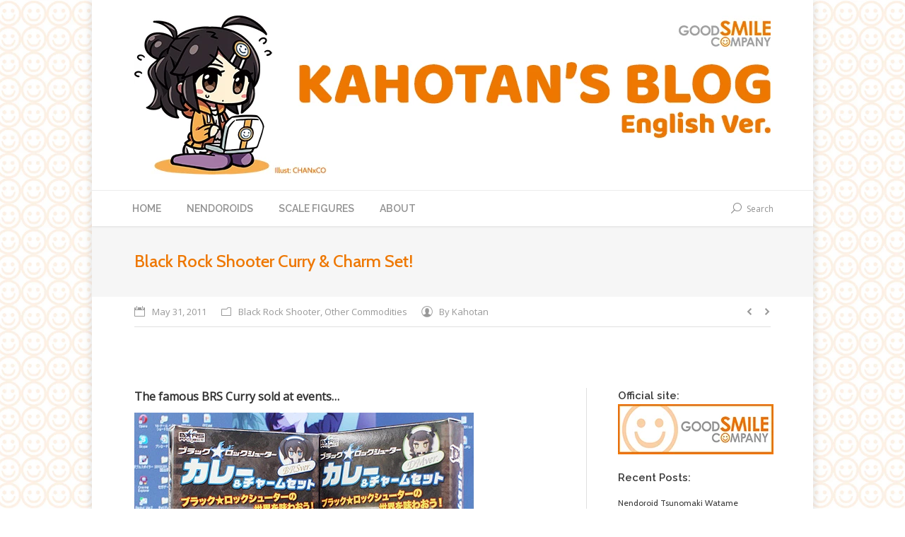

--- FILE ---
content_type: text/html; charset=UTF-8
request_url: https://mikatan.goodsmile.info/en/2011/05/31/black-rock-shooter-curry-charm-set/
body_size: 11111
content:
<!DOCTYPE html>
<!--[if IE 6]>
<html id="ie6" class="ancient-ie old-ie no-js" lang="en-US">
<![endif]-->
<!--[if IE 7]>
<html id="ie7" class="ancient-ie old-ie no-js" lang="en-US">
<![endif]-->
<!--[if IE 8]>
<html id="ie8" class="old-ie no-js" lang="en-US">
<![endif]-->
<!--[if IE 9]>
<html id="ie9" class="old-ie9 no-js" lang="en-US">
<![endif]-->
<!--[if !(IE 6) | !(IE 7) | !(IE 8)  ]><!-->
<html class="no-js" lang="en-US">
<!--<![endif]-->
<head>
	<meta charset="UTF-8" />
		<meta name="viewport" content="width=device-width, initial-scale=1, maximum-scale=1">
		<script type="text/javascript">
function createCookie(a,d,b){if(b){var c=new Date;c.setTime(c.getTime()+864E5*b);b="; expires="+c.toGMTString()}else b="";document.cookie=a+"="+d+b+"; path=/"}function readCookie(a){a+="=";for(var d=document.cookie.split(";"),b=0;b<d.length;b++){for(var c=d[b];" "==c.charAt(0);)c=c.substring(1,c.length);if(0==c.indexOf(a))return c.substring(a.length,c.length)}return null}function eraseCookie(a){createCookie(a,"",-1)}
function areCookiesEnabled(){var a=!1;createCookie("testing","Hello",1);null!=readCookie("testing")&&(a=!0,eraseCookie("testing"));return a}(function(a){var d=readCookie("devicePixelRatio"),b=void 0===a.devicePixelRatio?1:a.devicePixelRatio;areCookiesEnabled()&&null==d&&(createCookie("devicePixelRatio",b,7),1!=b&&a.location.reload(!0))})(window);
</script>	<title>Kahotan&#039;s Blog | GOOD SMILE COMPANY Figure Reviews |   Black Rock Shooter Curry &#038; Charm Set!</title>
	<link rel="profile" href="http://gmpg.org/xfn/11" />
	<link rel="pingback" href="https://mikatan.goodsmile.info/en/xmlrpc.php" />
	<!--[if IE]>
	<script src="//html5shiv.googlecode.com/svn/trunk/html5.js"></script>
	<![endif]-->
	<meta name='robots' content='max-image-preview:large' />
<link rel='dns-prefetch' href='//fonts.googleapis.com' />
<link rel="alternate" type="application/rss+xml" title="Kahotan&#039;s Blog | GOOD SMILE COMPANY Figure Reviews &raquo; Feed" href="https://mikatan.goodsmile.info/en/feed/" />
<link rel="alternate" type="application/rss+xml" title="Kahotan&#039;s Blog | GOOD SMILE COMPANY Figure Reviews &raquo; Comments Feed" href="https://mikatan.goodsmile.info/en/comments/feed/" />
<link rel='stylesheet' id='wp-block-library-css'  href='https://mikatan.goodsmile.info/en/wp-includes/css/dist/block-library/style.min.css?ver=5.7.14' type='text/css' media='all' />
<link rel='stylesheet' id='ltstpsts_stylesheet-css'  href='https://mikatan.goodsmile.info/en/wp-content/plugins/bws-latest-posts/css/style.css?ver=5.7.14' type='text/css' media='all' />
<link rel='stylesheet' id='rs-plugin-settings-css'  href='https://mikatan.goodsmile.info/en/wp-content/plugins/revslider/public/assets/css/settings.css?ver=5.4.6.3' type='text/css' media='all' />
<style id='rs-plugin-settings-inline-css' type='text/css'>
#rs-demo-id {}
</style>
<link rel='stylesheet' id='dt-web-fonts-css'  href='https://fonts.googleapis.com/css?family=Open+Sans%7CRaleway%3A400%2C500%2C600%2C700%7CCabin%3A400%2C500&#038;subset=latin-ext%2Clatin&#038;ver=5.7.14' type='text/css' media='all' />
<link rel='stylesheet' id='dt-main-css'  href='https://mikatan.goodsmile.info/en/wp-content/themes/dt-armada/css/main.min.css?ver=1.4.0.2' type='text/css' media='all' />
<link rel='stylesheet' id='dt-awsome-fonts-css'  href='https://mikatan.goodsmile.info/en/wp-content/themes/dt-armada/css/font-awesome.min.css?ver=1.4.0.2' type='text/css' media='all' />
<link rel='stylesheet' id='dt-fontello-css'  href='https://mikatan.goodsmile.info/en/wp-content/themes/dt-armada/css/fontello/css/fontello.css?ver=1.4.0.2' type='text/css' media='all' />
<link rel='stylesheet' id='dt-main.less-css'  href='https://mikatan.goodsmile.info/en/wp-content/uploads/wp-less/dt-armada/css/main-87cdbb7a7e.css?ver=1.4.0.2' type='text/css' media='all' />
<link rel='stylesheet' id='dt-custom.less-css'  href='https://mikatan.goodsmile.info/en/wp-content/uploads/wp-less/dt-armada/css/custom-87cdbb7a7e.css?ver=1.4.0.2' type='text/css' media='all' />
<link rel='stylesheet' id='dt-media.less-css'  href='https://mikatan.goodsmile.info/en/wp-content/uploads/wp-less/dt-armada/css/media-87cdbb7a7e.css?ver=1.4.0.2' type='text/css' media='all' />
<link rel='stylesheet' id='style-css'  href='https://mikatan.goodsmile.info/en/wp-content/themes/dt-armada/style.css?ver=1.4.0.2' type='text/css' media='all' />
<style id='style-inline-css' type='text/css'>
/*For properly displaying SNS tiles in sidebar*/
.snscontainer{
    text-align: center;
}
.snsimage{
    display: inline-block;
    width: 48px;
    height: 48px;
    margin: 5px;
}
/*Adjusting text of online shop preorder section:*/
.online-link{
    text-align: left;
    color: #3a3a3a;
    font-size: 15px;
    font: normal normal 600 15px / 23px "Raleway", Helvetica, Arial, Verdana, sans-serif;
}

.homepage-link{
    text-align: left;
    color: #3a3a3a;
    font-size: 15px;
    font: normal normal 600 15px / 23px "Raleway", Helvetica, Arial, Verdana, sans-serif;
}

.home-link{
    text-align: left;
    color: #3a3a3a;
    font-size: 15px;
    font: normal normal 600 15px / 23px "Raleway", Helvetica, Arial, Verdana, sans-serif;
}

/*Footer version:*/
.footer-online-link{
    text-align: center;
    color: #ffffff;
    font-size: 15px;
    font: normal normal 600 15px / 18px "Cabin", Helvetica, Arial, Verdana, sans-serif;
    width: 100%;
    padding:3px;
}

.footer-homepage-link{
    text-align: center;
    color: #ffffff;
    font-size: 15px;
    font: normal normal 600 15px / 18px "Cabin", Helvetica, Arial, Verdana, sans-serif;
    width: 100%;
    padding:3px;
}

.footer-home-link{
    text-align: center;
    color: #ffffff;
    font-size: 15px;
    font: normal normal 600 15px / 18px "Cabin", Helvetica, Arial, Verdana, sans-serif;
    width: 100%;
    padding:3px;
}
/*Responsive top logo*/
img.mobile-logo.preload-me.retinized{
    max-width: 90%;
    height: auto;
}

/*Don't display featured image on single posts*/
.dt-single-mfp-popup {
display: none !important;
}

/*Testing preorder page*/
#preorder {
  display:         flex;
  flex-wrap:       wrap;
  justify-content: center;
}

.preorderitem {
  width:              250px;
  height:             300px;
  background-color:   #ffff;
  margin:             12.5px;        
}

/*preorder block changes*/
.productblock {
    display: inline-block;
    min-height: 200px;
    vertical-align: top;
    width: 120px;
    margin-right: 12px;
    margin-left: 12px;
    margin-bottom: 13px;
    font-size: 14px;
}

.us-only{
display: block;
  margin-left: auto;
  margin-right: auto;
}
.no-us{
display: block;
  margin-left: auto;
  margin-right: auto;
}
/*New stuff for responsive footer and menu for mobile:*/
@media only screen and (max-width:969px) {

html,
body,
body.page,
.wf-container > * {
  font: normal normal normal 16px / 24px "Open Sans", Helvetica, Arial, Verdana, sans-serif;
  word-spacing: normal;
  color: #333333;
}

#rev_slider_1_1{
max-width:250px;
}

.online-link{
   display:none;
}

#productpreorder {
   visibility:hidden;
   position:fixed;
   left:0px;
   bottom:0px;
   height:auto;
   min-height:40px;
   width:100%;
   z-index:999;
   background: #ee7700;
-webkit-box-shadow: 0px 1px 5px 0px rgba(0,0,0,0.75);
-moz-box-shadow: 0px 1px 5px 0px rgba(0,0,0,0.75);
box-shadow: 0px 1px 5px 0px rgba(0,0,0,0.75);
}

.scroll-top.on {
   bottom: 60px;
}


.stickymenu {
  position: fixed;
  width: 100%;
  left: 0;
  top: 0;
  z-index: 100;
  border-top: 0;
-webkit-box-shadow: 0px 0px 3px 0px rgba(0,0,0,0.5);
-moz-box-shadow: 0px 0px 3px 0px rgba(0,0,0,0.5);
box-shadow: 0px 0px 3px 0px rgba(0,0,0,0.5);
}

.productblock {
    display: inline-block;
    min-height: 200px;
    vertical-align: top;
    width: 120px;
    margin-right: 7px;
    margin-left: 7px;
    margin-bottom: 5px;
    font-size: 16px;
}

.us-only{
text-align: center;
width:100%;
}
.no-us{
text-align: center;
width:100%;
}

}

/*preorder sections:*/


</style>
<script type='text/javascript' src='https://mikatan.goodsmile.info/en/wp-includes/js/jquery/jquery.min.js?ver=3.5.1' id='jquery-core-js'></script>
<script type='text/javascript' src='https://mikatan.goodsmile.info/en/wp-includes/js/jquery/jquery-migrate.min.js?ver=3.3.2' id='jquery-migrate-js'></script>
<script type='text/javascript' src='https://mikatan.goodsmile.info/en/wp-content/plugins/revslider/public/assets/js/jquery.themepunch.tools.min.js?ver=5.4.6.3' id='tp-tools-js'></script>
<script type='text/javascript' src='https://mikatan.goodsmile.info/en/wp-content/plugins/revslider/public/assets/js/jquery.themepunch.revolution.min.js?ver=5.4.6.3' id='revmin-js'></script>
<script type='text/javascript' id='dt-above-the-fold-js-extra'>
/* <![CDATA[ */
var dtLocal = {"passText":"To view this protected post, enter the password below:","moreButtonText":{"loading":"Loading..."},"postID":"2437","ajaxurl":"https:\/\/mikatan.goodsmile.info\/en\/wp-admin\/admin-ajax.php","contactNonce":"728d08e23b","ajaxNonce":"83bbd9b631","pageData":"","themeSettings":{"smoothScroll":"off","lazyLoading":false,"accentColor":{"mode":"solid","color":"#ee7700"},"mobileHeader":{"firstSwitchPoint":970},"content":{"responsivenessTreshold":970,"textColor":"#333333","headerColor":"#ee7700"},"stripes":{"stripe1":{"textColor":"#919191","headerColor":"#3a3a3a"},"stripe2":{"textColor":"#939393","headerColor":"#3a3a3a"},"stripe3":{"textColor":"#efefef","headerColor":"#f5f5f5"}}}};
/* ]]> */
</script>
<script type='text/javascript' src='https://mikatan.goodsmile.info/en/wp-content/themes/dt-armada/js/above-the-fold.min.js?ver=1.4.0.2' id='dt-above-the-fold-js'></script>
<link rel="https://api.w.org/" href="https://mikatan.goodsmile.info/en/wp-json/" /><link rel="alternate" type="application/json" href="https://mikatan.goodsmile.info/en/wp-json/wp/v2/posts/2437" /><link rel="EditURI" type="application/rsd+xml" title="RSD" href="https://mikatan.goodsmile.info/en/xmlrpc.php?rsd" />
<link rel="wlwmanifest" type="application/wlwmanifest+xml" href="https://mikatan.goodsmile.info/en/wp-includes/wlwmanifest.xml" /> 
<meta name="generator" content="WordPress 5.7.14" />
<link rel="canonical" href="https://mikatan.goodsmile.info/en/2011/05/31/black-rock-shooter-curry-charm-set/" />
<link rel='shortlink' href='https://mikatan.goodsmile.info/en/?p=2437' />
<link rel="alternate" type="application/json+oembed" href="https://mikatan.goodsmile.info/en/wp-json/oembed/1.0/embed?url=https%3A%2F%2Fmikatan.goodsmile.info%2Fen%2F2011%2F05%2F31%2Fblack-rock-shooter-curry-charm-set%2F" />
<link rel="alternate" type="text/xml+oembed" href="https://mikatan.goodsmile.info/en/wp-json/oembed/1.0/embed?url=https%3A%2F%2Fmikatan.goodsmile.info%2Fen%2F2011%2F05%2F31%2Fblack-rock-shooter-curry-charm-set%2F&#038;format=xml" />
		<script type="text/javascript">
			dtGlobals.logoEnabled = 1;
			dtGlobals.logoURL = '';
			dtGlobals.logoW = '0';
			dtGlobals.logoH = '0';
			smartMenu = 1;
		</script>
		<meta property="og:site_name" content="Kahotan&#039;s Blog | GOOD SMILE COMPANY Figure Reviews" />
<meta property="og:title" content="Black Rock Shooter Curry &#038; Charm Set!" />
<meta property="og:description" content="The famous BRS Curry sold at events&#8230; Is soon to be available to try at home! 　 　 　　　＿＿＿ 　　　　 ／　　　　　＼ 　　　／　 _ノ 　ヽ､_　 ＼　　　&#8221;It&#8217;s depressing that you can 　 ／ 　oﾟ⌒　　　⌒ﾟo　 ＼　　　　　　only get it at events!&#8221; 　 |　　　　 （__人__）　　| 　 ＼　　 　 ｀ ⌒´ 　 　 ／ 　　ノ　　　　　　　 　　 　＼ We heard the fans&hellip;" />
<meta property="og:url" content="https://mikatan.goodsmile.info/en/2011/05/31/black-rock-shooter-curry-charm-set/" />
<meta property="og:type" content="article" />
<meta name="generator" content="Powered by Slider Revolution 5.4.6.3 - responsive, Mobile-Friendly Slider Plugin for WordPress with comfortable drag and drop interface." />
<link rel="icon" href="https://mikatan.goodsmile.info/en/wp-content/uploads/2016/06/cropped-kahotan_header_en1-32x32.jpg" sizes="32x32" />
<link rel="icon" href="https://mikatan.goodsmile.info/en/wp-content/uploads/2016/06/cropped-kahotan_header_en1-192x192.jpg" sizes="192x192" />
<link rel="apple-touch-icon" href="https://mikatan.goodsmile.info/en/wp-content/uploads/2016/06/cropped-kahotan_header_en1-180x180.jpg" />
<meta name="msapplication-TileImage" content="https://mikatan.goodsmile.info/en/wp-content/uploads/2016/06/cropped-kahotan_header_en1-270x270.jpg" />
<script type="text/javascript">function setREVStartSize(e){
				try{ var i=jQuery(window).width(),t=9999,r=0,n=0,l=0,f=0,s=0,h=0;					
					if(e.responsiveLevels&&(jQuery.each(e.responsiveLevels,function(e,f){f>i&&(t=r=f,l=e),i>f&&f>r&&(r=f,n=e)}),t>r&&(l=n)),f=e.gridheight[l]||e.gridheight[0]||e.gridheight,s=e.gridwidth[l]||e.gridwidth[0]||e.gridwidth,h=i/s,h=h>1?1:h,f=Math.round(h*f),"fullscreen"==e.sliderLayout){var u=(e.c.width(),jQuery(window).height());if(void 0!=e.fullScreenOffsetContainer){var c=e.fullScreenOffsetContainer.split(",");if (c) jQuery.each(c,function(e,i){u=jQuery(i).length>0?u-jQuery(i).outerHeight(!0):u}),e.fullScreenOffset.split("%").length>1&&void 0!=e.fullScreenOffset&&e.fullScreenOffset.length>0?u-=jQuery(window).height()*parseInt(e.fullScreenOffset,0)/100:void 0!=e.fullScreenOffset&&e.fullScreenOffset.length>0&&(u-=parseInt(e.fullScreenOffset,0))}f=u}else void 0!=e.minHeight&&f<e.minHeight&&(f=e.minHeight);e.c.closest(".rev_slider_wrapper").css({height:f})					
				}catch(d){console.log("Failure at Presize of Slider:"+d)}
			};</script>
	
<!-- Google Optimize  -->
<script src="https://www.googleoptimize.com/optimize.js?id=OPT-MXNK796"></script>
	
<!-- Global site tag (gtag.js) - Google Analytics -->
<script async src="https://www.googletagmanager.com/gtag/js?id=UA-32609746-1"></script>
<script>
  window.dataLayer = window.dataLayer || [];
  function gtag(){dataLayer.push(arguments);}
  gtag('js', new Date());

  gtag('config', 'UA-32609746-1');
</script>

	
</head>

<body class="post-template-default single single-post postid-2437 single-format-standard no-comments disabled-transparent-bg image-blur boxed-layout srcset-enabled btn-flat">



<div id="page" class="boxed">


<!-- left, center, classic, side -->

		<!-- !Header -->
	<header id="header" class="full-width-line show-device-logo show-mobile-logo dt-parent-menu-clickable logo-classic" role="banner"><!-- class="overlap"; class="logo-left", class="logo-center", class="logo-classic" -->

				<!-- !Top-bar -->
		<div id="top-bar" role="complementary" class="text-small full-width-line top-bar-empty">
			<div class="wf-wrap">
				<div class="wf-container-top">
					<div class="wf-table wf-mobile-collapsed">

						
						
						
					</div><!-- .wf-table -->
				</div><!-- .wf-container-top -->
			</div><!-- .wf-wrap -->
		</div><!-- #top-bar -->
		<div class="wf-wrap">
			<div class="wf-table">

								<!-- !- Branding -->
				<div id="branding" class="wf-td">

					<a href="https://mikatan.goodsmile.info/en/"><img class=" preload-me" srcset="https://mikatan.goodsmile.info/en/wp-content/uploads/2019/04/logo-kari.jpg 1x" width="900" height="225"  alt="Kahotan&#039;s Blog | GOOD SMILE COMPANY Figure Reviews" /><img class="mobile-logo preload-me" srcset="https://mikatan.goodsmile.info/en/wp-content/uploads/2019/04/logo-kari.jpg 1x" width="900" height="225"  alt="Kahotan&#039;s Blog | GOOD SMILE COMPANY Figure Reviews" /></a>
					<div id="site-title" class="assistive-text">Kahotan&#039;s Blog | GOOD SMILE COMPANY Figure Reviews</div>
					<div id="site-description" class="assistive-text">English Version of Kahotan&#039;s Blog. Reviews of figures, Nendoroids, figmas and much more!</div>
				</div>
				
			</div><!-- .wf-table -->
		</div><!-- .wf-wrap -->
		<div class="navigation-holder">
			<div class="wf-wrap ">

						<!-- !- Navigation -->
		<nav id="navigation">
			<ul id="main-nav" class="fancy-rollovers wf-mobile-hidden downwards-effect">
<li class=" menu-item menu-item-type-post_type menu-item-object-page menu-item-home menu-item-58090 first menu-frame-on level-arrows-on"><a href="https://mikatan.goodsmile.info/en/"><span>Home</span></a></li> 
<li class=" menu-item menu-item-type-post_type menu-item-object-page menu-item-58089 dt-mega-menu mega-auto-width mega-column-3 menu-frame-on level-arrows-on"><a href="https://mikatan.goodsmile.info/en/nendoroids/"><span>Nendoroids</span></a></li> 
<li class=" menu-item menu-item-type-post_type menu-item-object-page menu-item-58087 menu-frame-on level-arrows-on"><a href="https://mikatan.goodsmile.info/en/scale-figures/"><span>Scale Figures</span></a></li> 
<li class=" menu-item menu-item-type-post_type menu-item-object-page menu-item-58088 menu-frame-on level-arrows-on"><a href="https://mikatan.goodsmile.info/en/about-2/"><span>About</span></a></li> 
</ul>
				<a href="#show-menu" rel="nofollow" id="mobile-menu">
					<span class="menu-open">Menu</span>
					<span class="menu-back">back</span>
					<span class="wf-phone-visible">&nbsp;</span>
				</a>

			
			<div class="right-block text-near-menu wf-td"><div class="mini-search">
	<form class="searchform" role="search" method="get" action="https://mikatan.goodsmile.info/en/">
		<input type="text" class="field searchform-s" name="s" value="" placeholder="Type and hit enter &hellip;" />
		<input type="submit" class="assistive-text searchsubmit" value="Go!" />
		<a href="#go" id="trigger-overlay" class="submit">Search</a>
	</form>
</div></div>
		</nav>

			
			</div><!-- .wf-wrap -->
		</div><!-- .navigation-holder -->

	</header><!-- #masthead -->


		
	
		<div class="page-title content-left solid-bg breadcrumbs-off" style="min-height: 100px;">
			<div class="wf-wrap">
				<div class="wf-container-title">
					<div class="wf-table" style="height: 100px;">

						<div class="wf-td hgroup"><h1 class="h3-size entry-title">Black Rock Shooter Curry &#038; Charm Set!</h1></div>
					</div>
				</div>
			</div>
		</div>

		
	
	<div id="main" class="sidebar-right"><!-- class="sidebar-none", class="sidebar-left", class="sidebar-right" -->

		
		<div class="main-gradient"></div>
		<div class="wf-wrap">
			<div class="wf-container-main">

				<div class="article-top-bar solid-bg"><div class="wf-wrap"><div class="wf-container-top"><div class="entry-meta"><a href="https://mikatan.goodsmile.info/en/2011/05/31/" title="12:02 AM" class="data-link" rel="bookmark"><time class="entry-date" datetime="2011-05-31T00:02:11+09:00">May 31, 2011</time></a><span class="category-link"><a href="https://mikatan.goodsmile.info/en/category/black%e2%98%85rock-shooter/" >Black Rock Shooter</a>, <a href="https://mikatan.goodsmile.info/en/category/other-commodities/" >Other Commodities</a></span><a class="author vcard" href="https://mikatan.goodsmile.info/en/author/gscmikatan/" title="View all posts by Kahotan" rel="author">By <span class="fn">Kahotan</span></a></div><div class="navigation-inner"><div class="single-navigation-wrap"><a class="prev-post" href="https://mikatan.goodsmile.info/en/2011/06/01/figma-madoka-kaname/" rel="next"></a><a class="next-post" href="https://mikatan.goodsmile.info/en/2011/05/28/18th-scale-mayoi-hachikuji/" rel="prev"></a></div></div></div></div></div>
	
		
			<style type="text/css">.no-us{
				display:none;
				}</style><a style="color:#ffffff; text-decoration:none;" href="http://www.goodsmile.info/en/?utm_source=KAHOBLOG&utm_medium=mobilefooter&utm_campaign=http://www.goodsmile.info/en" target="_blank" onclick="handleOutboundLinkClicks(2437, Black Rock Shooter Curry &#038; Charm Set!, mobilefooter_home);"><div id=productpreorder><div class="footer-home-link">Check out more figures at the <br>Good Smile Company website!<br>
			</div>
			</div>
			</a>			<!-- !- Content -->
			<div id="content" class="content" role="main">

				
<article id="post-2437" class="post-2437 post type-post status-publish format-standard hentry category-blackrock-shooter category-other-commodities description-off">

	
	
	<p><span style="font-size:medium;"><strong>The famous BRS Curry sold at events&#8230;<br />
</strong></span></p>
<p><a href="/en/imgs/d/0/d0fb7820.jpg" target="_blank"><img loading="lazy" src="/en/imgs/d/0/d0fb7820-s.jpg" alt="01" width="480" height="414" border="0" hspace="5" /></a></p>
<p><span style="font-size:x-large;">Is soon to be available to try at home!<br />
</span></p>
<div style="line-height:14px;">　 　 　　　＿＿＿<br />
　　　　 ／　　　　　＼<br />
　　　／　 _ノ 　ヽ､_　 ＼　　　&#8221;It&#8217;s depressing that you can<br />
　 ／ 　oﾟ⌒　　　⌒ﾟo　 ＼　　　　　　only get it at events!&#8221;<br />
　 |　　　　 （__人__）　　|<br />
　 ＼　　 　 ｀ ⌒´ 　 　 ／<br />
　　ノ　　　　　　　 　　 　＼</p>
<div>
<p>We heard the fans voices, and so it has been changed into a pre-packaged sachet that can just be heated up and eaten &#8211; keeping the same unique taste of course!</p>
<p>Plus each packet of curry comes with a little charm!</p>
<p><span style="font-size:medium;"><strong>One each of BRS-chan and DM-chan!<br />
</strong></span></p>
<p><span style="font-size:x-large;"><a href="/en/imgs/3/3/33808cac.jpg" target="_blank"><img loading="lazy" src="/en/imgs/3/3/33808cac-s.jpg" alt="04" width="480" height="492" border="0" hspace="5" /></a><br />
</span></p>
<p><span style="font-size:x-large;">These are the two charms!</span><strong><span style="font-size:medium;"><br style="font-size:x-large;" /></span></strong></p>
<p>Look how BRS-chan has her spoon to her mouth ready to dive into the curry! It&#8217;s so cute! :P</p>
<p><span style="font-size:medium;"><strong>They&#8217;re quite small, but very detailed for their size!<br />
</strong></span></p>
<p>They still look good even when I take a close-up picture like this one!</p>
<p><span style="font-size:x-large;"><a href="/en/imgs/7/9/798bacbe.jpg" target="_blank"><img loading="lazy" src="/en/imgs/7/9/798bacbe-s.jpg" alt="05" width="480" height="511" border="0" hspace="5" /></a><br />
</span></p>
<p><span style="font-size:x-large;">A closer look at the DM-chan charm!<br />
</span></p>
<p>Ah! DM-san! You&#8217;re drooling!! xD</p>
<p><span style="font-size:medium;"><strong>The spoon DM-chan is holding seems slightly bigger than BRS-chan&#8217;s spoon!<br />
</strong></span></p>
<p>It seems DM-chan is confident that she can more curry than BRS-chan :P</p>
<p><a href="/en/imgs/e/a/ea09d46c.jpg" target="_blank"><img loading="lazy" src="/en/imgs/e/a/ea09d46c-s.jpg" alt="06" width="480" height="469" border="0" hspace="5" /></a></p>
<p><span style="font-size:x-large;">This is how they look from the back!<br />
</span></p>
<p>Those round heads are so cute! And look at the tiny little wings on DM&#8217;s back!</p>
<p><span style="font-size:x-large;"><a href="/en/imgs/9/1/917ebb93.jpg" target="_blank"><img loading="lazy" src="/en/imgs/9/1/917ebb93-s.jpg" alt="03" width="480" height="409" border="0" hspace="5" /></a><br />
</span></p>
<p><span style="font-size:x-large;">Here we have the curry in its sachet!<br />
</span></p>
<p>There are two different options to get, but only the charm changes between them &#8211; the curry is the same in both sets. If you want both charms just grab both and then share the curry with a friend!</p>
<p><span style="font-size:x-large;"><a href="/en/imgs/4/9/49887a9e.jpg" target="_blank"><img loading="lazy" src="/en/imgs/4/9/49887a9e-s.jpg" alt="07" width="480" height="273" border="0" hspace="5" /></a><br />
</span></p>
<p><span style="font-size:x-large;">You simply warm it up in hot water!<br />
</span></p>
<p>Today&#8217;s photos are coming from the Good Smile Cafe! (which is actually a Madoka Cafe at the moment). A big thanks to the Cafe staff for taking time out of your busy schedule to let us use some of the kitchen!</p>
<p><span style="font-size:xx-large;"><a href="/en/imgs/c/1/c1cbb9df.jpg" target="_blank"><img loading="lazy" src="/en/imgs/c/1/c1cbb9df-s.jpg" alt="08" width="480" height="676" border="0" hspace="5" /></a><br />
</span></p>
<p><span style="font-size:xx-large;">BRS Curry!<br />
</span></p>
<p>The color of the photo didn&#8217;t come out great because of the lightin, but&#8230;</p>
<p><span style="font-size:medium;"><strong>It has a more blackish color compared to other curry!<br />
</strong></span></p>
<div style="line-height:14px;">　　　　　 　　　＿＿＿_<br />
　　　　　　　／::::::::::　 u＼<br />
　　　　 　／:::::::::⌒ 三. ⌒＼　　　&#8221;Eh? Black Curry&#8230;?&#8221;<br />
　　　　／:::::::::: （ ○）三（○）＼　　 　<br />
　　　　|::::::::::::::::⌒（__人__）⌒ 　| ＿＿＿＿＿＿＿＿<br />
　 　　 ＼::::::::::　　 ｀ ⌒´ 　 ,／　.| |　　　　　　　　　　　|<br />
　　　　ノ::::::::::u 　　　　　　 　＼　| |　　　　　　　　　　　|<br />
　 ／:::::::::::::::::　 　　　　u 　　 　　 | |　　　　　　　　　　　|<br />
　|::::::::::::: ｌ 　u　 　 　 　 　　　　 　| |　　　　　　　　　　　|<br />
　ヽ:::::::::::: -一ー_~､⌒)^),-､　　　| |_＿＿＿＿＿＿__|<br />
　　ヽ::::::::＿＿＿,ノγ⌒ヽ)ニニ-￣　　　| |　　|</p>
<div>
<p>If you&#8217;re worried about the black color, then stop worrying!</p>
<p><strong><span style="font-size:small;">The BRS Curry is made by Indotei!<br />
</span></strong></p>
<p>Indotei is brushing up to be one of the most famous curry stores in Matsudo &#8211; they even recently featured in a magazine &#8211; there is no way their curry will not be delicious!</p>
<p><span style="font-size:x-large;"><a href="/en/imgs/6/d/6dfc0073.jpg" target="_blank"><img loading="lazy" src="/en/imgs/6/d/6dfc0073-s.jpg" alt="09" width="480" height="370" border="0" hspace="5" /></a><br />
</span></p>
<p><span style="font-size:x-large;">I made two servings!<br />
</span></p>
<p>The stuff on top of the rice is mayonnaise! The BRS Curry at events also had some mayonnaise on the top &#8211; it adds a nice little mild taste to the curry!</p>
<p>Although it&#8217;s also of course just as good without the mayonnaise. :P</p>
<p><span style="font-size:x-large;"><a href="/en/imgs/0/0/00963bd3.jpg" target="_blank"><img loading="lazy" src="/en/imgs/0/0/00963bd3-s.jpg" alt="11" width="480" height="461" border="0" hspace="5" /></a><br />
</span></p>
<p><span style="font-size:x-large;">Lunch is served!<br />
</span></p>
<p>Here we have Megahara from the advertising team and Nagaizumi from the sales team (and the person in charge of the BRS curry product!) trying out the curry! I kinda want some myself too now&#8230; I should have made three&#8230;</p>
<p><span style="font-size:x-large;"><a href="/en/imgs/6/f/6fcb41b0.jpg" target="_blank"><img loading="lazy" src="/en/imgs/6/f/6fcb41b0-s.jpg" alt="10" width="480" height="431" border="0" hspace="5" /></a><br />
</span></p>
<p><span style="font-size:large;">Even though it&#8217;s pre-packaged there are nice big pieces of meat!</span></p>
<p>Plus it smells absolutely delicious! Just look at BRS-chan and DM-chan on the other side&#8230; they definitely want some for themselves! :P</p>
<p><span style="font-size:xx-large;"><a href="/en/imgs/4/d/4d121228.jpg" target="_blank"><img loading="lazy" src="/en/imgs/4/d/4d121228-s.jpg" alt="12" width="480" height="452" border="0" hspace="5" /></a><br />
</span></p>
<p><span style="font-size:xx-large;">She is taking the first bite!<br />
</span></p>
<p>Well? Well? How is it?!</p>
<div style="line-height:14px;">　　　　 ／￣￣＼<br />
　　　／ .ー　　ー ＼ ← Megahara<br />
　　　|　 （≡）　（≡） |　　<br />
　　　|　 （__人__）|　　　　&#8221;Ooh! It&#8217;s really good!&#8221;<br />
　　　|　　　｀i 　i´　 |　<br />
　　　|　　　. `⌒ 　 }　　　　　　<br />
　　　ヽ　　　　　　　}　<br />
　　　　ヽ　　　　　ノ　<br />
　　　／　　　　　　ヽ　</p>
<div>
<p><span style="font-size:medium;"><strong>That&#8217;s it&#8230;?<br />
</strong></span></p>
<p>Is what I thought at first, but she ate it so quickly after that, that she didn&#8217;t really need to say anymore&#8230;  :P</p>
<p><a href="/en/imgs/2/b/2be6f8d3.jpg" target="_blank"><img loading="lazy" src="/en/imgs/2/b/2be6f8d3-s.jpg" alt="13" width="480" height="445" border="0" hspace="5" /></a></p>
<p><span style="font-size:x-large;">Nagaizumi&#8217;s turn to try some!</span></p>
<div style="line-height:14px;">　　　　 ／￣￣＼<br />
　　　／ .＼　　／ ＼ ← Nagaizumi<br />
　　　|　（ー）　（ー） |　　<br />
　　　|　 （__人__）　|　　　&#8221;It&#8217;s not too spicy and not too bland &#8211;<br />
　　　|　　　｀i 　i´　 |　　　　 just how I like it. It tastes even better<br />
　　　|　　　. `⌒ 　 }　　　　　 than it looks! Plus it&#8217;s filled with tender meat!&#8221;<br />
　　　ヽ　　　　　　　}　<br />
　　　　ヽ　　　　　ノ　<br />
　　　／　　　　　　ヽ　</p>
<div>
<p>Oh, I see! That&#8217;s a much more fulfilling answer!</p>
<p><span style="font-size:small;"><strong>If it&#8217;s so good though then I will just have to have a bite myself!<br />
</strong></span></p>
<p><span style="font-size:xx-large;">It really is delicious!<br />
</span></p>
<p>Much better tasting than the normal pre-packaged curries!</p>
<p><span style="font-size:x-large;"><a href="/en/imgs/4/d/4d64bb87.jpg" target="_blank"><img loading="lazy" src="/en/imgs/4/d/4d64bb87-s.jpg" alt="14" width="480" height="350" border="0" hspace="5" /></a><br />
</span></p>
<p><span style="font-size:x-large;">All finished!<br />
</span><br />
As Nagaizumi takes the same pose as the BRS-chan charm&#8230; :P</p>
<p><a href="/en/imgs/d/0/d0fb7820.jpg" target="_blank"><img loading="lazy" src="/en/imgs/d/0/d0fb7820-s.jpg" alt="01" width="480" height="414" border="0" hspace="5" /></a></p>
<p><span style="font-size:x-large;"><br />
BRS Curry and Charm Set!<br />
</span></p>
<p><span style="font-size:medium;"><strong>A set of both will cost 2000JPY!<br />
</strong></span></p>
<p>You may be thinking that it&#8217;s &#8220;too expensive for curry!&#8221;, but remember&#8230;</p>
<p><span style="font-size:medium;"><strong>They each come with a charm as well!<br />
</strong></span></p>
<p>I&#8217;m sure some people will even buy it for the charm, and get the curry an as extra. ^^;</p>
<p>There are two ways you can get hold of the curry and charm sets:<br />
<span style="color:#0000ff;"><span style="font-size:x-large;">■ Reserve at Circle K Sunkus stores!</span><br />
</span></p>
<p><span style="font-size:medium;"><strong><a href="/en/imgs/3/c/3c73a7cb.jpg" target="_blank"><img loading="lazy" src="/en/imgs/3/c/3c73a7cb-s.jpg" alt="15" width="480" height="528" border="0" hspace="5" /></a></strong></span></p>
<p>You&#8217;ll find a pamphlet titled &#8216;Karuwaza Online Select&#8217; at the Circle K Sunkus stores &#8211; they are normally found lying around the &#8216;Karuwasa Station&#8217; in the stores.</p>
<div style="line-height:14px;">　　　　　　　 ＿＿＿_<br />
　 　 　 　 ／　　　　　＼　　　　&#8221;What&#8217;s a Karuwasa Station&#8230;?&#8221;<br />
　　　　 ／　 　⌒　　⌒ ＼ 　　　　<br />
　　　／　 　　 （●） 　（●） ＼<br />
　 　 |　 　､&#8221;　ﾞ)（__人__）&#8221;　）|　　_＿＿＿＿＿＿＿＿＿_<br />
　　　＼　 　 　 ｡｀ ⌒ﾟ:j´　,／jﾞ~~| | |　　　　　　　　　　　　　|<br />
＿＿／　　　　　　　　　　＼　 |_＿| | |　　　　　　　　　　　　　|<br />
| |　/　　 ,　 　 　 　 　 　 　 ＼ｎ||　 | |　　　　　　　　　　　　　|<br />
| | /　　 /　　　　　　　　　r.　 （ こ） | |　　　　　　　　　　　　　|<br />
| | |　⌒ ーnｎｎ 　 　 　 　|＼(⊆ｿ |_|_＿＿＿＿_＿＿＿_|<br />
￣ ＼＿_､(&#8220;二）￣￣￣￣￣ｌ二二ｌ二二　 ＿|_|＿_|＿</div>
<p>It&#8217;s a machine that looks a little bit like an ATM&#8230; if you can&#8217;t find it just ask in-store! If you open up that pamphlet you&#8217;ll find a page that features the BRS Curry and Charm set &#8211; just take note of the product number.</p>
<p><span style="font-size:medium;"><strong>Make your pre-order at the Karuwasa Station, and pay at the register!</strong></span></p>
<p>If you can&#8217;t find the pamphlet, you can also just trust me when I say that&#8230;</p>
<p><span style="font-size:x-large;">The product code is: 1106133!</span></p>
<p>Just input this number into the Karuwasa Station!<br />
<span style="color:#0000ff;"><span style="font-size:x-large;">■ Internet Pre-order!</span><br />
</span></p>
<p><span style="font-size:medium;"><strong><a href="/en/imgs/b/8/b897081d.jpg" target="_blank"><img loading="lazy" src="/en/imgs/b/8/b897081d-s.jpg" alt="16" width="480" height="371" border="0" hspace="5" /></a></strong></span></p>
<p>You can also order some from the &#8216;Karuwasa Online&#8217; website!</p>
<p>Simply access the page below and add it to your cart and checkout &#8211; there is nothing easier!<br />
<span style="color:#ff3300;font-size:small;"><strong>■ Karuwasa Online:</strong></span><a href="http://blog.ameba.jp/ucs/entry/srventrypreview.do#"><span style="color:#ff3300;font-size:small;"><strong><br />
http://karuwazaonline.jp/pc/00000003/goods/16898/</strong></span></a></p>
<p><span style="font-size:medium;"><strong><br />
The curry will only be sold at Circle K Sunkus stores!<br />
</strong></span>There is also a limited stock, so get your orders in if you are interested!</p>
<p>Anyway, that&#8217;s all for today!<br />
I hope to see you all again tomorrow!  (・∀・)ノ゛</p>
<p><span style="font-size:xx-small;">(C)huke / B★RS Project<br />
</span></p>
</div>
</div>
</div>
</div>
</div>
</div>
</div>
</div>

	
	
	
	
	
	
</article><!-- #post-2437 -->
				

			</div><!-- #content .wf-cell -->

			
				<aside id="sidebar" class="sidebar">
					<div class="home-link">Official site:<br>
		     <a href="http://www.goodsmile.info/en/?utm_source=KAHOBLOG&utm_medium=sidebarbutton&utm_campaign=2437" target="_blank" onclick="handleOutboundLinkClicks('2437', 'Black Rock Shooter Curry &#038; Charm Set!', 'sidebarbutton_home');"><img width="220" src="http://mikatan.goodsmile.info/en/wp-content/uploads/2019/04/gsc_logo-site.jpg"></a>
			</div>					<div class="sidebar-content widget-divider-off">
						<style>
.rpwe-block ul{list-style:none!important;margin-left:0!important;padding-left:0!important;}.rpwe-block li{border-bottom:1px solid #eee;margin-bottom:10px;padding-bottom:10px;list-style-type: none;}.rpwe-block a{display:inline!important;text-decoration:none;}.rpwe-block h3{background:none!important;clear:none;margin-bottom:0!important;margin-top:0!important;font-weight:400;font-size:12px!important;line-height:1.5em;}.rpwe-thumb{border:1px solid #EEE!important;box-shadow:none!important;margin:2px 10px 2px 0;padding:3px!important;}.rpwe-summary{font-size:12px;}.rpwe-time{color:#bbb;font-size:11px;}.rpwe-comment{color:#bbb;font-size:11px;padding-left:5px;}.rpwe-alignleft{display:inline;float:left;}.rpwe-alignright{display:inline;float:right;}.rpwe-aligncenter{display:block;margin-left: auto;margin-right: auto;}.rpwe-clearfix:before,.rpwe-clearfix:after{content:"";display:table !important;}.rpwe-clearfix:after{clear:both;}.rpwe-clearfix{zoom:1;}
</style>
	<section id="rpwe_widget-2" class="widget rpwe_widget recent-posts-extended"><div class="widget-title">Recent Posts:</div><div  class="rpwe-block "><ul class="rpwe-ul"><li class="rpwe-li rpwe-clearfix"><h3 class="rpwe-title"><a href="https://mikatan.goodsmile.info/en/2023/02/27/nendoroid-tsunomaki-watame-hololive-production/" title="Permalink to Nendoroid Tsunomaki Watame (hololive production)" rel="bookmark">Nendoroid Tsunomaki Watame (hololive production)</a></h3></li><li class="rpwe-li rpwe-clearfix"><a class="rpwe-img" href="https://mikatan.goodsmile.info/en/2023/02/03/nendoroid-snow-miku-serene-winter-ver-box-reveal-overview/"  rel="bookmark"><img class="rpwe-alignleft rpwe-thumb" src="https://mikatan.goodsmile.info/en/wp-content/uploads/2023/02/2023-02-2-69451-40x40.jpg" alt="Nendoroid Snow Miku: Serene Winter Ver. Box Reveal + Overview"></a><h3 class="rpwe-title"><a href="https://mikatan.goodsmile.info/en/2023/02/03/nendoroid-snow-miku-serene-winter-ver-box-reveal-overview/" title="Permalink to Nendoroid Snow Miku: Serene Winter Ver. Box Reveal + Overview" rel="bookmark">Nendoroid Snow Miku: Serene Winter Ver. Box Reveal + Overview</a></h3></li><li class="rpwe-li rpwe-clearfix"><a class="rpwe-img" href="https://mikatan.goodsmile.info/en/2023/02/02/shirogane-noel-swimsuit-ver-hololive-production/"  rel="bookmark"><img class="rpwe-alignleft rpwe-thumb" src="https://mikatan.goodsmile.info/en/wp-content/uploads/2023/02/2023-02-1-69415-40x40.jpg" alt="Shirogane Noel: Swimsuit Ver. (hololive production)"></a><h3 class="rpwe-title"><a href="https://mikatan.goodsmile.info/en/2023/02/02/shirogane-noel-swimsuit-ver-hololive-production/" title="Permalink to Shirogane Noel: Swimsuit Ver. (hololive production)" rel="bookmark">Shirogane Noel: Swimsuit Ver. (hololive production)</a></h3></li></ul></div><!-- Generated by http://wordpress.org/plugins/recent-posts-widget-extended/ --></section><section id="text-3" class="widget widget_text"><div class="widget-title">Follow GSC for updates:</div>			<div class="textwidget"><div class="snscontainer">
<div class="snsimage"><a href="https://facebook.com/goodsmileenglish/" target="_blank" rel="noopener"><img loading="lazy" class="alignnone wp-image-57801 size-full" src="https://mikatan.goodsmile.info/en/wp-content/uploads/2019/04/iconmonstr-facebook-2-48-1.png" alt="" width="48" height="48" /></a></div>
<div class="snsimage"><a href="https://twitter.com/GoodSmile_US" target="_blank" rel="noopener"><img loading="lazy" class="alignnone wp-image-57802 size-full" src="https://mikatan.goodsmile.info/en/wp-content/uploads/2019/04/iconmonstr-twitter-2-48-1.png" alt="" width="48" height="48" /></a></div>
<div class="snsimage"><a href="https://instagram.com/goodsmilecompanyofficial/" target="_blank" rel="noopener"><img loading="lazy" class="alignnone wp-image-57803 size-full" src="https://mikatan.goodsmile.info/en/wp-content/uploads/2019/04/iconmonstr-instagram-7-48-1.png" alt="" width="48" height="48" /></a></div>
</div>
</div>
		</section>					</div>
				</aside><!-- #sidebar -->


		


			</div><!-- .wf-container -->
		</div><!-- .wf-wrap -->
	</div><!-- #main -->

	
	<!-- !Footer -->
	<footer id="footer" class="footer solid-bg">

		
<!-- !Bottom-bar -->
<div id="bottom-bar" class="full-width-line" role="contentinfo">
	<div class="wf-wrap">
		<div class="wf-container-bottom">
			<div class="wf-table wf-mobile-collapsed">

				
				<div class="wf-td">

					
				</div>

				
			</div>
		</div><!-- .wf-container-bottom -->
	</div><!-- .wf-wrap -->
</div><!-- #bottom-bar -->
	</footer><!-- #footer -->



	<a href="#" class="scroll-top"></a>

</div><!-- #page -->
<script type='text/javascript' src='https://mikatan.goodsmile.info/en/wp-content/themes/dt-armada/js/main.js?ver=1.4.0.2' id='dt-main-js'></script>
<script type='text/javascript' src='https://mikatan.goodsmile.info/en/wp-content/plugins/mystickysidebar/js/detectmobilebrowser.js?ver=1.2.3' id='detectmobilebrowser-js'></script>
<script type='text/javascript' id='mystickysidebar-js-extra'>
/* <![CDATA[ */
var mystickyside_name = {"mystickyside_string":"#sidebar","mystickyside_content_string":"","mystickyside_margin_top_string":"90","mystickyside_margin_bot_string":"0","mystickyside_update_sidebar_height_string":"","mystickyside_min_width_string":"0","device_desktop":"1","device_mobile":"1"};
/* ]]> */
</script>
<script type='text/javascript' src='https://mikatan.goodsmile.info/en/wp-content/plugins/mystickysidebar/js/theia-sticky-sidebar.js?ver=1.2.3' id='mystickysidebar-js'></script>
<script type='text/javascript' src='https://mikatan.goodsmile.info/en/wp-includes/js/wp-embed.min.js?ver=5.7.14' id='wp-embed-js'></script>
</body>
</html>

--- FILE ---
content_type: text/css
request_url: https://mikatan.goodsmile.info/en/wp-content/plugins/bws-latest-posts/css/style.css?ver=5.7.14
body_size: -44
content:
/*
* styles for frontend
*/
.ltstpsts-latest-posts article {
	position: relative;
	width: auto;
	border: 0;
	padding: 0 0 13px;
    margin: 0;
}
.ltstpsts-latest-posts header {
	width: auto;
	min-width: 100%;
	padding: 0;
	margin: 0;
}
.ltstpsts-latest-posts img {
	float: left;
	padding: 5px 5px 5px 0;
}
.ltstpsts-latest-posts article .entry-content {
	float: none !important;
	padding: 0;
	width: auto !important;
}
.ltstpsts-latest-posts article .entry-header {
	padding-right: 0;
	padding-left: 0;
}
.ltstpsts-latest-posts .entry-meta {
	color: #999;
}
.ltstpsts-latest-posts .entry-meta > span:not(:first-child):before {
	content: "\2022";
	margin: 0 5px;
}